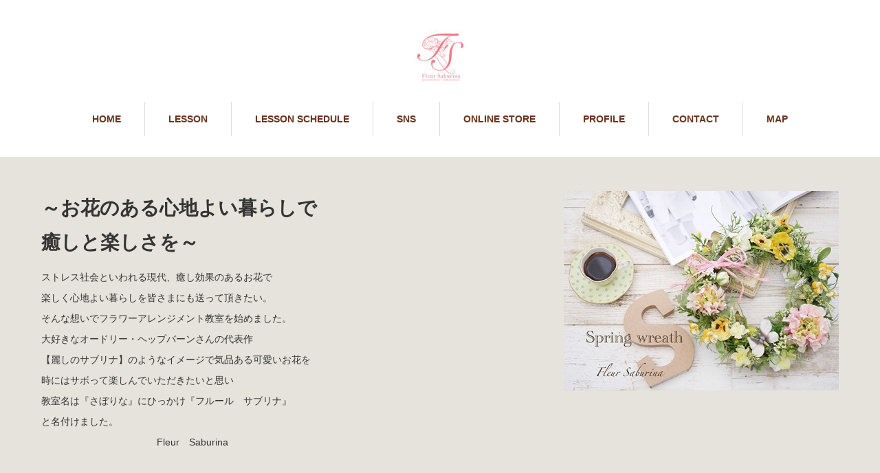

--- FILE ---
content_type: text/html; charset=UTF-8
request_url: http://fleursaburina.com/
body_size: 7887
content:
<!DOCTYPE html>
<html lang="ja">
<head>
	<!-- Global site tag (gtag.js) - Google Analytics -->
<script async src="https://www.googletagmanager.com/gtag/js?id=UA-152433394-1"></script>
<script>
  window.dataLayer = window.dataLayer || [];
  function gtag(){dataLayer.push(arguments);}
  gtag('js', new Date());

  gtag('config', 'UA-152433394-1');
</script>



<meta charset="UTF-8">
<meta name="viewport" content="width=1160">
<!--[if IE]><meta http-equiv="X-UA-Compatible" content="IE=edge,chrome=1"><![endif]-->
<title>愛知県一宮市・名古屋・岐阜のフラワーアレンジメント教室　Fleur Saburina（フルールサブリナ） | 愛知県一宮市、名古屋、岐阜の大人かわいいナチュラルエレガントなフラワーアレンジメント教室　Fleur　Saburina（フルールサブリナ）/お花のある心地よい暮らし</title>
<meta name="description" content="愛知県一宮市、名古屋、岐阜の大人かわいいナチュラルエレガントなフラワーアレンジメント教室　Fleur　Saburina（フルールサブリナ）/お花のある心地よい暮らし">
<link rel="pingback" href="http://fleursaburina.com/xmlrpc.php">
<link rel='dns-prefetch' href='//s.w.org' />
<link rel="alternate" type="application/rss+xml" title="愛知県一宮市・名古屋・岐阜のフラワーアレンジメント教室　Fleur Saburina（フルールサブリナ） &raquo; フィード" href="https://fleursaburina.com/feed" />
<link rel="alternate" type="application/rss+xml" title="愛知県一宮市・名古屋・岐阜のフラワーアレンジメント教室　Fleur Saburina（フルールサブリナ） &raquo; コメントフィード" href="https://fleursaburina.com/comments/feed" />
		<script type="text/javascript">
			window._wpemojiSettings = {"baseUrl":"https:\/\/s.w.org\/images\/core\/emoji\/12.0.0-1\/72x72\/","ext":".png","svgUrl":"https:\/\/s.w.org\/images\/core\/emoji\/12.0.0-1\/svg\/","svgExt":".svg","source":{"concatemoji":"http:\/\/fleursaburina.com\/wp-includes\/js\/wp-emoji-release.min.js?ver=5.2.21"}};
			!function(e,a,t){var n,r,o,i=a.createElement("canvas"),p=i.getContext&&i.getContext("2d");function s(e,t){var a=String.fromCharCode;p.clearRect(0,0,i.width,i.height),p.fillText(a.apply(this,e),0,0);e=i.toDataURL();return p.clearRect(0,0,i.width,i.height),p.fillText(a.apply(this,t),0,0),e===i.toDataURL()}function c(e){var t=a.createElement("script");t.src=e,t.defer=t.type="text/javascript",a.getElementsByTagName("head")[0].appendChild(t)}for(o=Array("flag","emoji"),t.supports={everything:!0,everythingExceptFlag:!0},r=0;r<o.length;r++)t.supports[o[r]]=function(e){if(!p||!p.fillText)return!1;switch(p.textBaseline="top",p.font="600 32px Arial",e){case"flag":return s([55356,56826,55356,56819],[55356,56826,8203,55356,56819])?!1:!s([55356,57332,56128,56423,56128,56418,56128,56421,56128,56430,56128,56423,56128,56447],[55356,57332,8203,56128,56423,8203,56128,56418,8203,56128,56421,8203,56128,56430,8203,56128,56423,8203,56128,56447]);case"emoji":return!s([55357,56424,55356,57342,8205,55358,56605,8205,55357,56424,55356,57340],[55357,56424,55356,57342,8203,55358,56605,8203,55357,56424,55356,57340])}return!1}(o[r]),t.supports.everything=t.supports.everything&&t.supports[o[r]],"flag"!==o[r]&&(t.supports.everythingExceptFlag=t.supports.everythingExceptFlag&&t.supports[o[r]]);t.supports.everythingExceptFlag=t.supports.everythingExceptFlag&&!t.supports.flag,t.DOMReady=!1,t.readyCallback=function(){t.DOMReady=!0},t.supports.everything||(n=function(){t.readyCallback()},a.addEventListener?(a.addEventListener("DOMContentLoaded",n,!1),e.addEventListener("load",n,!1)):(e.attachEvent("onload",n),a.attachEvent("onreadystatechange",function(){"complete"===a.readyState&&t.readyCallback()})),(n=t.source||{}).concatemoji?c(n.concatemoji):n.wpemoji&&n.twemoji&&(c(n.twemoji),c(n.wpemoji)))}(window,document,window._wpemojiSettings);
		</script>
		<style type="text/css">
img.wp-smiley,
img.emoji {
	display: inline !important;
	border: none !important;
	box-shadow: none !important;
	height: 1em !important;
	width: 1em !important;
	margin: 0 .07em !important;
	vertical-align: -0.1em !important;
	background: none !important;
	padding: 0 !important;
}
</style>
	<link rel='stylesheet' id='style-css'  href='http://fleursaburina.com/wp-content/themes/sweety_tcd029/style.css?ver=4.0.5' type='text/css' media='all' />
<link rel='stylesheet' id='wp-block-library-css'  href='http://fleursaburina.com/wp-includes/css/dist/block-library/style.min.css?ver=5.2.21' type='text/css' media='all' />
<link rel='stylesheet' id='contact-form-7-css'  href='http://fleursaburina.com/wp-content/plugins/contact-form-7/includes/css/styles.css?ver=5.1.5' type='text/css' media='all' />
<script type='text/javascript' src='http://fleursaburina.com/wp-includes/js/jquery/jquery.js?ver=1.12.4-wp'></script>
<script type='text/javascript' src='http://fleursaburina.com/wp-includes/js/jquery/jquery-migrate.min.js?ver=1.4.1'></script>
<link rel='https://api.w.org/' href='https://fleursaburina.com/wp-json/' />
<script src="https://maps.googleapis.com/maps/api/js"></script>
<script src="http://fleursaburina.com/wp-content/themes/sweety_tcd029/js/jquery.easing.1.3.js?ver=4.0.5"></script>
<script src="http://fleursaburina.com/wp-content/themes/sweety_tcd029/js/jscript.js?ver=4.0.5"></script>

<link rel="stylesheet" href="http://fleursaburina.com/wp-content/themes/sweety_tcd029/style-pc.css?ver=4.0.5">
<link rel="stylesheet" href="http://fleursaburina.com/wp-content/themes/sweety_tcd029/japanese.css?ver=4.0.5">

<!--[if lt IE 9]>
<script src="http://fleursaburina.com/wp-content/themes/sweety_tcd029/js/html5.js?ver=4.0.5"></script>
<![endif]-->

<style type="text/css">

body { font-size:14px; }

a, #menu_archive .headline2, #menu_archive li a.title, #menu_bottom_area h2, #menu_bottom_area h3, .post_date, .archive_headline, .post_title
  { color:#6A321D; }

a:hover
  { color:#432114; }

a.link_button, .link_button a, .page_navi span.current, .widget_search #search-btn input, .widget_search #searchsubmit, .google_search #search_button, .global_menu ul ul a, .tcdw_category_list_widget li.list_title, .tcdw_menu_category_list_widget li.list_title
  { background-color:#6A321D; }

a.link_button:hover, .link_button a:hover, #return_top a:hover, .global_menu ul ul a:hover, #wp-calendar td a:hover, #wp-calendar #prev a:hover, #wp-calendar #next a:hover, .widget_search #search-btn input:hover, .google_search #search_button:hover, .widget_search #searchsubmit:hover, .page_navi a:hover, #previous_next_post a:hover,
 #submit_comment:hover, #post_pagination a:hover, .tcdw_menu_category_list_widget a:hover, .tcdw_category_list_widget a:hover
  { background-color:#432114; }

#comment_textarea textarea:focus, #guest_info input:focus
  { border-color:#432114; }


</style>

<link rel="stylesheet" href="http://fleursaburina.com/wp-content/themes/sweety_tcd029/js/slick.css?ver=4.0.5">
<script type="text/javascript">
jQuery(document).ready(function($){
  $('#top_slider').slick({
    infinite: false,
    dots: true,
    arrows: false,
    slidesToShow: 1,
    slidesToScroll: 1,
    adaptiveHeight: true,
    autoplay: true,
    fade: true,
    easing: 'easeOutExpo',
    speed: 1000,
    autoplaySpeed: 7000
  });
});
</script>

<script type="text/javascript" src="http://fleursaburina.com/wp-content/themes/sweety_tcd029/js/imagelightbox.min.js?ver=4.0.5"></script>
<link rel="stylesheet" href="http://fleursaburina.com/wp-content/themes/sweety_tcd029/js/imagelightbox.css?ver=4.0.5">
<script type="text/javascript">
jQuery(document).ready(function($){
 // loader
 var activityIndicatorOn = function(){ $( '<div id="imagelightbox-loading"><div></div></div>' ).appendTo( 'body' ); }, activityIndicatorOff = function() { $( '#imagelightbox-loading' ).remove(); },
 // caption
 captionOn = function() { var description = $( 'a[href="' + $( '#imagelightbox' ).attr( 'src' ) + '"] img' ).attr( 'alt' ); if( description.length > 0 ) $( '<div id="imagelightbox-caption">' + description + '</div>' ).appendTo( 'body' ); }, captionOff = function() { $( '#imagelightbox-caption' ).remove(); },
 // overray
 overlayOn = function(){ $( '<div id="imagelightbox-overlay"></div>' ).appendTo( 'body' );},overlayOff = function(){$( '#imagelightbox-overlay' ).remove(); };
 // basic setting
 $('a.lightbox').imageLightbox({ onStart: function() { overlayOn(); }, onLoadStart: function() { captionOff(); activityIndicatorOn(); }, onLoadEnd:	 function() { captionOn(); activityIndicatorOff(); }, onEnd: function() { overlayOff(); captionOff(); activityIndicatorOff(); } });
});
</script>


</head>
<body id="body" class="home blog">

 <div id="header">
  <div id="header_inner">

  <!-- logo -->
  <div id='logo_image'>
<h1 id="logo"><a href=" https://fleursaburina.com/" title="愛知県一宮市・名古屋・岐阜のフラワーアレンジメント教室　Fleur Saburina（フルールサブリナ）" data-label="愛知県一宮市・名古屋・岐阜のフラワーアレンジメント教室　Fleur Saburina（フルールサブリナ）"><img src="https://fleursaburina.com/wp-content/uploads/tcd-w/logo-resized.jpg?1769027426" alt="愛知県一宮市・名古屋・岐阜のフラワーアレンジメント教室　Fleur Saburina（フルールサブリナ）" title="愛知県一宮市・名古屋・岐阜のフラワーアレンジメント教室　Fleur Saburina（フルールサブリナ）" /></a></h1>
</div>

  <!-- global menu -->
    <div class="global_menu clearfix">
   <ul id="menu-%e3%82%b0%e3%83%ad%e3%83%bc%e3%83%90%e3%83%ab%e3%83%8a%e3%83%93" class="menu"><li id="menu-item-37" class="menu-item menu-item-type-custom menu-item-object-custom current-menu-item menu-item-37"><a href="https://fleursaburina.com/" aria-current="page">HOME</a></li>
<li id="menu-item-39" class="menu-item menu-item-type-post_type menu-item-object-page menu-item-39"><a href="https://fleursaburina.com/lesson">LESSON</a></li>
<li id="menu-item-103" class="menu-item menu-item-type-post_type menu-item-object-page menu-item-103"><a href="https://fleursaburina.com/lessonschedule">LESSON SCHEDULE</a></li>
<li id="menu-item-43" class="menu-item menu-item-type-custom menu-item-object-custom menu-item-has-children menu-item-43"><a href="#">SNS</a>
<ul class="sub-menu">
	<li id="menu-item-41" class="menu-item menu-item-type-custom menu-item-object-custom menu-item-41"><a href="https://www.instagram.com/naomi_fleursaburina">instagram</a></li>
	<li id="menu-item-44" class="menu-item menu-item-type-custom menu-item-object-custom menu-item-44"><a href="https://ameblo.jp/naomi-703-1216/">アメブロ</a></li>
</ul>
</li>
<li id="menu-item-191" class="menu-item menu-item-type-post_type menu-item-object-page menu-item-191"><a href="https://fleursaburina.com/%e3%82%aa%e3%83%b3%e3%83%a9%e3%82%a4%e3%83%b3%e3%82%b9%e3%83%88%e3%82%a2">ONLINE STORE</a></li>
<li id="menu-item-98" class="menu-item menu-item-type-post_type menu-item-object-page menu-item-98"><a href="https://fleursaburina.com/profile">PROFILE</a></li>
<li id="menu-item-38" class="menu-item menu-item-type-post_type menu-item-object-page menu-item-38"><a href="https://fleursaburina.com/contact">CONTACT</a></li>
<li id="menu-item-45" class="menu-item menu-item-type-custom menu-item-object-custom menu-item-45"><a href="https://goo.gl/maps/1GG6myJHP4isSKvbA">MAP</a></li>
</ul>  </div>
  
  </div><!-- END #header_inner -->
 </div><!-- END #header -->

  <div id="top_slider">
         <div class="item">
    <img src="https://fleursaburina.com/wp-content/uploads/2019/11/松希パープル修正.jpg" alt="" title="" />   </div>
                   </div>
 


   <div id="index_content1">
  <div id="index_content1_inner" class="clearfix">
   <div class="left_content">
    <div class="left_content_inner">
          <div class="headline"><p>～お花のある心地よい暮らしで<br />
癒しと楽しさを～</p>
</div>
               <div class="desc"><p>ストレス社会といわれる現代、癒し効果のあるお花で<br />
楽しく心地よい暮らしを皆さまにも送って頂きたい。<br />
そんな想いでフラワーアレンジメント教室を始めました。</p>
<p>大好きなオードリー・ヘップバーンさんの代表作<br />
【麗しのサブリナ】のようなイメージで気品ある可愛いお花を<br />
時にはサボって楽しんでいただきたいと思い<br />
教室名は『さぼりな』にひっかけ『フルール　サブリナ』<br />
と名付けました。</p>
<p>　　　　　　　　　　　　Fleur　Saburina　</p>
</div>
              </div>
   </div>
      <img class="image" src="https://fleursaburina.com/wp-content/uploads/2019/11/春リース修正.jpg" alt="" title="" />
     </div><!-- #index_content1_inner -->
 </div><!-- #index_content1 -->
 

   <div id="index_menu">
  <div class="desc_area clearfix">
      <div class="headline"><p>季節感のあるキレイなお花と向き合い<br />
ワクワクときめき、リフレッシュ！</p>
</div>
         <div class="desc"><p>アーティフィシャル、プリザーブド、ドライフラワーを組み合わせて、<br />
大人かわいいナチュラルエレガントなフラワーアレンジを制作。<br />
キレイなお花と向き合いワクワクときめき、女性ホルモンも活発に<br />
アンチエイジング効果にも期待。</p>
</div>
     </div>
    <ol class="clearfix">
      <li>
    <a class="image lightbox" href="https://fleursaburina.com/wp-content/uploads/2019/11/クリスマスキャンドル取り直し-819x1024.jpg" data-imagelightbox="a"><img src="https://fleursaburina.com/wp-content/uploads/2019/11/クリスマスキャンドル取り直し-240x240.jpg" width="" height="" alt="クリスマスキャンドル" /></a>
    <a class="title" href="https://fleursaburina.com/menu/%e3%82%af%e3%83%aa%e3%82%b9%e3%83%9e%e3%82%b9%e3%82%ad%e3%83%a3%e3%83%b3%e3%83%89%e3%83%ab" title="クリスマスキャンドル">クリスマスキャンドル</a>
   </li>
      <li>
    <a class="image lightbox" href="https://fleursaburina.com/wp-content/uploads/2019/11/イースター-1024x769.jpg" data-imagelightbox="a"><img src="https://fleursaburina.com/wp-content/uploads/2019/11/イースター-240x240.jpg" width="" height="" alt="イースター" /></a>
    <a class="title" href="https://fleursaburina.com/menu/%e3%82%a4%e3%83%bc%e3%82%b9%e3%82%bf%e3%83%bc" title="イースター">イースター</a>
   </li>
      <li>
    <a class="image lightbox" href="https://fleursaburina.com/wp-content/uploads/2019/11/ハロウィン2019修正-1024x1024.jpg" data-imagelightbox="a"><img src="https://fleursaburina.com/wp-content/uploads/2019/11/ハロウィン2019修正-240x240.jpg" width="" height="" alt="ハロウィン" /></a>
    <a class="title" href="https://fleursaburina.com/menu/%e3%83%8f%e3%83%ad%e3%82%a6%e3%82%a3%e3%83%b3" title="ハロウィン">ハロウィン</a>
   </li>
      <li>
    <a class="image lightbox" href="https://fleursaburina.com/wp-content/uploads/2019/11/2020お正月修正-1024x1024.jpg" data-imagelightbox="a"><img src="https://fleursaburina.com/wp-content/uploads/2019/11/2020お正月修正-240x240.jpg" width="" height="" alt="お正月" /></a>
    <a class="title" href="https://fleursaburina.com/menu/%e3%81%8a%e6%ad%a3%e6%9c%88" title="お正月">お正月</a>
   </li>
      <li>
    <a class="image lightbox" href="https://fleursaburina.com/wp-content/uploads/2019/11/秋スワッグ-819x1024.jpg" data-imagelightbox="a"><img src="https://fleursaburina.com/wp-content/uploads/2019/11/秋スワッグ-240x240.jpg" width="" height="" alt="オータムスワッグ" /></a>
    <a class="title" href="https://fleursaburina.com/menu/%e3%82%aa%e3%83%bc%e3%82%bf%e3%83%a0%e3%82%b9%e3%83%af%e3%83%83%e3%82%b0" title="オータムスワッグ">オータムスワッグ</a>
   </li>
      <li>
    <a class="image lightbox" href="https://fleursaburina.com/wp-content/uploads/2019/11/しめ縄ティアラ.jpg" data-imagelightbox="a"><img src="https://fleursaburina.com/wp-content/uploads/2019/11/しめ縄ティアラ-240x240.jpg" width="" height="" alt="しめ縄オーダー" /></a>
    <a class="title" href="https://fleursaburina.com/menu/%e3%81%97%e3%82%81%e7%b8%84%e3%82%aa%e3%83%bc%e3%83%80%e3%83%bc" title="しめ縄オーダー">しめ縄オーダー</a>
   </li>
      <li>
    <a class="image lightbox" href="https://fleursaburina.com/wp-content/uploads/2019/11/オーダー白グリーン-820x1024.jpg" data-imagelightbox="a"><img src="https://fleursaburina.com/wp-content/uploads/2019/11/オーダー白グリーン-240x240.jpg" width="" height="" alt="フラワーギフト" /></a>
    <a class="title" href="https://fleursaburina.com/menu/%e3%83%95%e3%83%a9%e3%83%af%e3%83%bc%e3%82%ae%e3%83%95%e3%83%88" title="フラワーギフト">フラワーギフト</a>
   </li>
      <li>
    <a class="image lightbox" href="https://fleursaburina.com/wp-content/uploads/2019/11/松希パープル-769x1024.jpg" data-imagelightbox="a"><img src="https://fleursaburina.com/wp-content/uploads/2019/11/松希パープル-240x240.jpg" width="" height="" alt="秋のバスケットアレンジ" /></a>
    <a class="title" href="https://fleursaburina.com/menu/%e3%81%82%e3%81%84%e3%81%86%e3%81%88%e3%81%8a" title="秋のバスケットアレンジ">秋のバスケットアレンジ</a>
   </li>
     </ol>
     </div><!-- #index_menu -->
 

   <div id="index_content2">
  <div id="index_content2_inner" class="clearfix">
      <img class="image" src="https://fleursaburina.com/wp-content/uploads/2019/11/ブーケアレンジ横修正3.jpg" alt="" title="" />
      <div class="right_content">
    <div class="right_content_inner">
          <div class="headline"><p>流行を取り入れた上質なお花で基礎から<br />
しっかりと丁寧にお伝えします。</p>
</div>
               <div class="desc"><p>趣味の方から教室開校を目指す方まで幅広く通っていただいております。<br />
また、各種ギフトやウエディングアイテムの制作のオーダーも承っております。<br />
心を込めた手作りのフラワーアレンジを　ご自身のためだけでなく、ギフトにも。<br />
お好みに合わせて心を込めてお作りいたしますので、何でもお気軽にお問い合わせください。</p>
</div>
              </div>
   </div>
  </div><!-- #index_content2_inner -->
 </div><!-- #index_content2 -->
 

    <img class="index_news_blog_image" src="https://fleursaburina.com/wp-content/uploads/2019/11/フォトフレームTOP２.jpg" alt="" title="" />
  <div id="index_news_blog" class="clearfix">
    <div class="left">
   <h3 class="headline">NEWS＆LESSON</h3>
   <ol>
        <li class="clearfix">
     <a class="image" href="https://fleursaburina.com/news/springeaster"><img width="240" height="240" src="https://fleursaburina.com/wp-content/uploads/2021/02/2021イースターアレンジ修正-240x240.jpg" class="attachment-size1 size-size1 wp-post-image" alt="" srcset="https://fleursaburina.com/wp-content/uploads/2021/02/2021イースターアレンジ修正-240x240.jpg 240w, https://fleursaburina.com/wp-content/uploads/2021/02/2021イースターアレンジ修正-150x150.jpg 150w, https://fleursaburina.com/wp-content/uploads/2021/02/2021イースターアレンジ修正-120x120.jpg 120w" sizes="(max-width: 240px) 100vw, 240px" /></a>
     <p class="date"><time class="entry-date updated" datetime="2021-02-10T16:07:13+09:00">2021.2.10</time></p>     <a class="title" href="https://fleursaburina.com/news/springeaster">【募集中】3月4月共通マンスリーレッスン『Springイースターバスケット』</a>
    </li>
        <li class="clearfix">
     <a class="image" href="https://fleursaburina.com/news/sakurawreath"><img width="240" height="240" src="https://fleursaburina.com/wp-content/uploads/2021/02/桜ハートリース修正-240x240.jpg" class="attachment-size1 size-size1 wp-post-image" alt="" srcset="https://fleursaburina.com/wp-content/uploads/2021/02/桜ハートリース修正-240x240.jpg 240w, https://fleursaburina.com/wp-content/uploads/2021/02/桜ハートリース修正-150x150.jpg 150w, https://fleursaburina.com/wp-content/uploads/2021/02/桜ハートリース修正-120x120.jpg 120w" sizes="(max-width: 240px) 100vw, 240px" /></a>
     <p class="date"><time class="entry-date updated" datetime="2021-02-10T15:43:41+09:00">2021.2.10</time></p>     <a class="title" href="https://fleursaburina.com/news/sakurawreath">【増席しました】1月2月共通マンスリーレッスン『桜ハートリース』</a>
    </li>
        <li class="clearfix">
     <a class="image" href="https://fleursaburina.com/news/sinnnenn"><img width="240" height="240" src="https://fleursaburina.com/wp-content/uploads/2021/01/2021HPお正月修正-240x240.jpg" class="attachment-size1 size-size1 wp-post-image" alt="" srcset="https://fleursaburina.com/wp-content/uploads/2021/01/2021HPお正月修正-240x240.jpg 240w, https://fleursaburina.com/wp-content/uploads/2021/01/2021HPお正月修正-150x150.jpg 150w, https://fleursaburina.com/wp-content/uploads/2021/01/2021HPお正月修正-120x120.jpg 120w" sizes="(max-width: 240px) 100vw, 240px" /></a>
     <p class="date"><time class="entry-date updated" datetime="2021-01-03T21:56:23+09:00">2021.1.3</time></p>     <a class="title" href="https://fleursaburina.com/news/sinnnenn">2021年も宜しくお願いいたします</a>
    </li>
        <li class="clearfix">
     <a class="image" href="https://fleursaburina.com/news/%e3%80%90%e6%ba%80%e5%b8%ad%e3%80%91%e6%9c%ac%e5%b9%b4%e5%ba%a6%e3%81%ae%e3%82%af%e3%83%aa%e3%82%b9%e3%83%9e%e3%82%b9%e3%80%81%e3%81%8a%e6%ad%a3%e6%9c%88%e3%83%ac%e3%83%83%e3%82%b9%e3%83%b3%e3%81%af"><img width="240" height="240" src="https://fleursaburina.com/wp-content/uploads/2020/12/2020-240x240.jpg" class="attachment-size1 size-size1 wp-post-image" alt="" srcset="https://fleursaburina.com/wp-content/uploads/2020/12/2020-240x240.jpg 240w, https://fleursaburina.com/wp-content/uploads/2020/12/2020-150x150.jpg 150w, https://fleursaburina.com/wp-content/uploads/2020/12/2020-120x120.jpg 120w" sizes="(max-width: 240px) 100vw, 240px" /></a>
     <p class="date"><time class="entry-date updated" datetime="2020-12-08T23:05:47+09:00">2020.12.8</time></p>     <a class="title" href="https://fleursaburina.com/news/%e3%80%90%e6%ba%80%e5%b8%ad%e3%80%91%e6%9c%ac%e5%b9%b4%e5%ba%a6%e3%81%ae%e3%82%af%e3%83%aa%e3%82%b9%e3%83%9e%e3%82%b9%e3%80%81%e3%81%8a%e6%ad%a3%e6%9c%88%e3%83%ac%e3%83%83%e3%82%b9%e3%83%b3%e3%81%af">【満席】本年度のクリスマス、お正月レッスンは満席となりました</a>
    </li>
        <li class="clearfix">
     <a class="image" href="https://fleursaburina.com/news/autumnframe"><img width="240" height="240" src="https://fleursaburina.com/wp-content/uploads/2020/09/10月マンスリーフレームグレー-240x240.jpg" class="attachment-size1 size-size1 wp-post-image" alt="" srcset="https://fleursaburina.com/wp-content/uploads/2020/09/10月マンスリーフレームグレー-240x240.jpg 240w, https://fleursaburina.com/wp-content/uploads/2020/09/10月マンスリーフレームグレー-150x150.jpg 150w, https://fleursaburina.com/wp-content/uploads/2020/09/10月マンスリーフレームグレー-120x120.jpg 120w" sizes="(max-width: 240px) 100vw, 240px" /></a>
     <p class="date"><time class="entry-date updated" datetime="2021-02-10T15:14:52+09:00">2020.9.9</time></p>     <a class="title" href="https://fleursaburina.com/news/autumnframe">【受付終了いたしました】10月マンスリーレッスン『ドライタッチな秋のフレームアレンジ』</a>
    </li>
       </ol>
   <a class="link_button" href="https://fleursaburina.com/news">お知らせ一覧</a>  </div>
      <div class="right">
   <h3 class="headline">BLOG</h3>
   <ol>
        <li class="clearfix">
     <a class="image" href="https://fleursaburina.com/christmasrose"><img width="240" height="240" src="https://fleursaburina.com/wp-content/uploads/2022/02/クリスマスローズ-240x240.jpg" class="attachment-size1 size-size1 wp-post-image" alt="" srcset="https://fleursaburina.com/wp-content/uploads/2022/02/クリスマスローズ-240x240.jpg 240w, https://fleursaburina.com/wp-content/uploads/2022/02/クリスマスローズ-150x150.jpg 150w, https://fleursaburina.com/wp-content/uploads/2022/02/クリスマスローズ-120x120.jpg 120w" sizes="(max-width: 240px) 100vw, 240px" /></a>
     <p class="date"><time class="entry-date updated" datetime="2022-02-06T13:45:07+09:00">2022.2.6</time></p>     <a class="title" href="https://fleursaburina.com/christmasrose">受験生への贈り物にも素敵</a>
    </li>
        <li class="clearfix">
     <a class="image" href="https://fleursaburina.com/%e8%8a%b1%e3%81%ae%e5%bd%a2%e3%81%8c%e3%81%9d%e3%81%a3%e3%81%8f%e3%82%8a%ef%bc%81"><img width="240" height="240" src="https://fleursaburina.com/wp-content/uploads/2021/06/ブラシノキ修正-240x240.jpg" class="attachment-size1 size-size1 wp-post-image" alt="" srcset="https://fleursaburina.com/wp-content/uploads/2021/06/ブラシノキ修正-240x240.jpg 240w, https://fleursaburina.com/wp-content/uploads/2021/06/ブラシノキ修正-150x150.jpg 150w, https://fleursaburina.com/wp-content/uploads/2021/06/ブラシノキ修正-120x120.jpg 120w" sizes="(max-width: 240px) 100vw, 240px" /></a>
     <p class="date"><time class="entry-date updated" datetime="2021-06-01T20:22:22+09:00">2021.6.1</time></p>     <a class="title" href="https://fleursaburina.com/%e8%8a%b1%e3%81%ae%e5%bd%a2%e3%81%8c%e3%81%9d%e3%81%a3%e3%81%8f%e3%82%8a%ef%bc%81">花の形がそっくり！</a>
    </li>
        <li class="clearfix">
     <a class="image" href="https://fleursaburina.com/anemone"><img width="240" height="240" src="https://fleursaburina.com/wp-content/uploads/2021/02/アネモネブーケ紅白修正-240x240.jpg" class="attachment-size1 size-size1 wp-post-image" alt="" srcset="https://fleursaburina.com/wp-content/uploads/2021/02/アネモネブーケ紅白修正-240x240.jpg 240w, https://fleursaburina.com/wp-content/uploads/2021/02/アネモネブーケ紅白修正-150x150.jpg 150w, https://fleursaburina.com/wp-content/uploads/2021/02/アネモネブーケ紅白修正-120x120.jpg 120w" sizes="(max-width: 240px) 100vw, 240px" /></a>
     <p class="date"><time class="entry-date updated" datetime="2021-02-10T15:13:12+09:00">2021.2.9</time></p>     <a class="title" href="https://fleursaburina.com/anemone">意外と知らない?!アネモネのあれこれ</a>
    </li>
        <li class="clearfix">
     <a class="image" href="https://fleursaburina.com/sekku"><img width="240" height="240" src="https://fleursaburina.com/wp-content/uploads/2020/09/重用の節句-240x240.jpg" class="attachment-size1 size-size1 wp-post-image" alt="" srcset="https://fleursaburina.com/wp-content/uploads/2020/09/重用の節句-240x240.jpg 240w, https://fleursaburina.com/wp-content/uploads/2020/09/重用の節句-150x150.jpg 150w, https://fleursaburina.com/wp-content/uploads/2020/09/重用の節句-120x120.jpg 120w" sizes="(max-width: 240px) 100vw, 240px" /></a>
     <p class="date"><time class="entry-date updated" datetime="2020-09-09T16:06:47+09:00">2020.9.9</time></p>     <a class="title" href="https://fleursaburina.com/sekku">9月9日は重用の節句</a>
    </li>
        <li class="clearfix">
     <a class="image" href="https://fleursaburina.com/%e8%aa%b0%e3%82%82%e3%81%8c%e7%9f%a5%e3%81%a3%e3%81%a6%e3%82%8b%e3%81%82%e3%81%ae%e3%81%8a%e8%8f%93%e5%ad%90%e3%81%ab%e3%82%bd%e3%83%83%e3%82%af%e3%83%aa%ef%bc%81"><img width="240" height="240" src="https://fleursaburina.com/wp-content/uploads/2020/06/カルミア-1-240x240.jpg" class="attachment-size1 size-size1 wp-post-image" alt="" srcset="https://fleursaburina.com/wp-content/uploads/2020/06/カルミア-1-240x240.jpg 240w, https://fleursaburina.com/wp-content/uploads/2020/06/カルミア-1-150x150.jpg 150w, https://fleursaburina.com/wp-content/uploads/2020/06/カルミア-1-120x120.jpg 120w" sizes="(max-width: 240px) 100vw, 240px" /></a>
     <p class="date"><time class="entry-date updated" datetime="2020-06-01T01:01:30+09:00">2020.6.1</time></p>     <a class="title" href="https://fleursaburina.com/%e8%aa%b0%e3%82%82%e3%81%8c%e7%9f%a5%e3%81%a3%e3%81%a6%e3%82%8b%e3%81%82%e3%81%ae%e3%81%8a%e8%8f%93%e5%ad%90%e3%81%ab%e3%82%bd%e3%83%83%e3%82%af%e3%83%aa%ef%bc%81">みんな知っているあのお菓子にソックリ！</a>
    </li>
       </ol>
   <div class="link_button"><a href="https://fleursaburina.com/page/2" >ブログ一覧</a></div>  </div>
   </div><!-- #index_news_blog -->
 


    <div id="index_info">
  <div id="index_info_image" class="clearfix">
      <img class="image" src="https://fleursaburina.com/wp-content/uploads/2019/11/リースブーケ修正.jpg" alt="" title="" />
      <img class="image" src="https://fleursaburina.com/wp-content/uploads/2019/11/フォトフレームピンク修正.jpg" alt="" title="" />
      <img class="image" src="https://fleursaburina.com/wp-content/uploads/2019/11/フライングリース修正.jpg" alt="" title="" />
     </div>
    <div class="desc"><p>自宅の一室アットホームな空間でフラワーアレンジを。<br />
お花が初めての方からプロを目指す方まで　お気軽にお越しください。</p>
<p>＊代表･･･YOICHI　KATO<br />
＊講師･･･NAOMI　KATO<br />
＊場所･･･愛知県一宮市（自宅教室のためご予約完了後、詳細の場所をお伝えいたします）<br />
　　　　　一宮ICから車で約5分、尾張一宮駅からバスで約１５分<br />
＊電話・・・080-5156-2814<br />
＊メール･･･fleursaburina@gmail.com<br />
＊OPEN･･･不定休　10時～17時<br />
＊定員4名様までの完全予約制（レッスン内容により、定員に満たない場合でも満席の場合あり）<br />
＊駐車場4台無料完備</p>
</div>
   </div><!-- #index_info -->
 
<script type="text/javascript">
  google.maps.event.addDomListener(window, 'load', function(){
  var geocoder = new google.maps.Geocoder();

    geocoder.geocode({'address':'大阪'}, function(results, status) {
      if (status == google.maps.GeocoderStatus.OK){
      var mapOptions = {
        center: results[0].geometry.location,
        zoom: 18,
        mapTypeId: google.maps.MapTypeId.ROADMAP,
        scrollwheel: false,
      }

      var map = new google.maps.Map(document.getElementById('map-canvas'), mapOptions)
      var marker = new google.maps.Marker({
          map: map,
                    position: results[0].geometry.location
                })
    }

  })
});
</script>

 <div id="footer_top">
  <div id="footer_top_inner" class="clearfix">

   <!-- footer logo -->
   <div id='footer_logo_image'>
<h3 id="footer_logo"><a href=" https://fleursaburina.com/" title="愛知県一宮市・名古屋・岐阜のフラワーアレンジメント教室　Fleur Saburina（フルールサブリナ）" data-label="愛知県一宮市・名古屋・岐阜のフラワーアレンジメント教室　Fleur Saburina（フルールサブリナ）"><img src="https://fleursaburina.com/wp-content/uploads/tcd-w/logo-resized.jpg?1769027426" alt="愛知県一宮市・名古屋・岐阜のフラワーアレンジメント教室　Fleur Saburina（フルールサブリナ）" title="愛知県一宮市・名古屋・岐阜のフラワーアレンジメント教室　Fleur Saburina（フルールサブリナ）" /></a></h3>
</div>

   <!-- footer menu -->
   
   
  </div><!-- END #footer_top_inner -->
 </div><!-- END #footer_top -->

 <div id="footer_bottom">
  <div id="footer_bottom_inner" class="clearfix">

   <!-- social button -->
      <ul class="user_sns clearfix" id="footer_social_link">
                                          <li class="rss"><a class="target_blank" href="https://fleursaburina.com/feed">RSS</a></li>   </ul>
   
   <p id="copyright">Copyright &copy;&nbsp; <a href="https://fleursaburina.com/">愛知県一宮市・名古屋・岐阜のフラワーアレンジメント教室　Fleur Saburina（フルールサブリナ）</a></p>

  </div><!-- END #footer_bottom_inner -->
 </div><!-- END #footer_bottom -->

 <div id="return_top">
  <a href="#header_top">PAGE TOP</a>
 </div>

 
<script type='text/javascript'>
/* <![CDATA[ */
var wpcf7 = {"apiSettings":{"root":"https:\/\/fleursaburina.com\/wp-json\/contact-form-7\/v1","namespace":"contact-form-7\/v1"}};
/* ]]> */
</script>
<script type='text/javascript' src='http://fleursaburina.com/wp-content/plugins/contact-form-7/includes/js/scripts.js?ver=5.1.5'></script>
<script type='text/javascript' src='http://fleursaburina.com/wp-includes/js/wp-embed.min.js?ver=5.2.21'></script>
<script type='text/javascript' src='http://fleursaburina.com/wp-content/themes/sweety_tcd029/js/slick.min.js?ver=1'></script>


</body>
</html>
